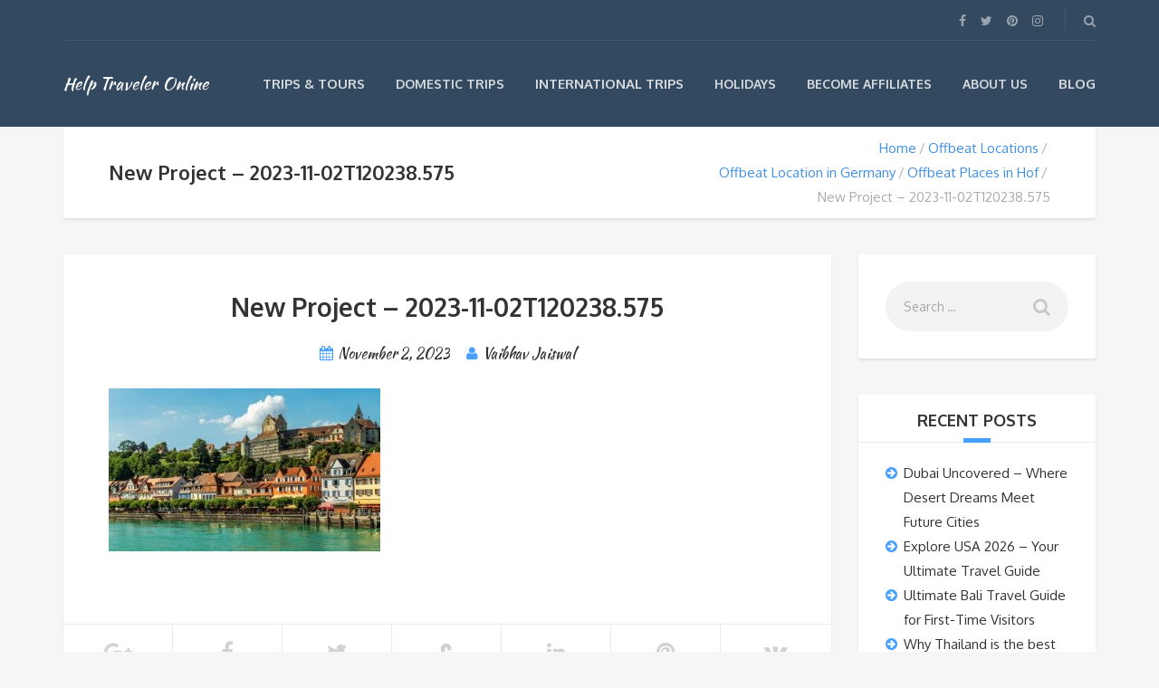

--- FILE ---
content_type: text/html; charset=utf-8
request_url: https://www.google.com/recaptcha/api2/aframe
body_size: -83
content:
<!DOCTYPE HTML><html><head><meta http-equiv="content-type" content="text/html; charset=UTF-8"></head><body><script nonce="3txHMkVJEG-qKbJyND2MXQ">/** Anti-fraud and anti-abuse applications only. See google.com/recaptcha */ try{var clients={'sodar':'https://pagead2.googlesyndication.com/pagead/sodar?'};window.addEventListener("message",function(a){try{if(a.source===window.parent){var b=JSON.parse(a.data);var c=clients[b['id']];if(c){var d=document.createElement('img');d.src=c+b['params']+'&rc='+(localStorage.getItem("rc::a")?sessionStorage.getItem("rc::b"):"");window.document.body.appendChild(d);sessionStorage.setItem("rc::e",parseInt(sessionStorage.getItem("rc::e")||0)+1);localStorage.setItem("rc::h",'1769515705733');}}}catch(b){}});window.parent.postMessage("_grecaptcha_ready", "*");}catch(b){}</script></body></html>